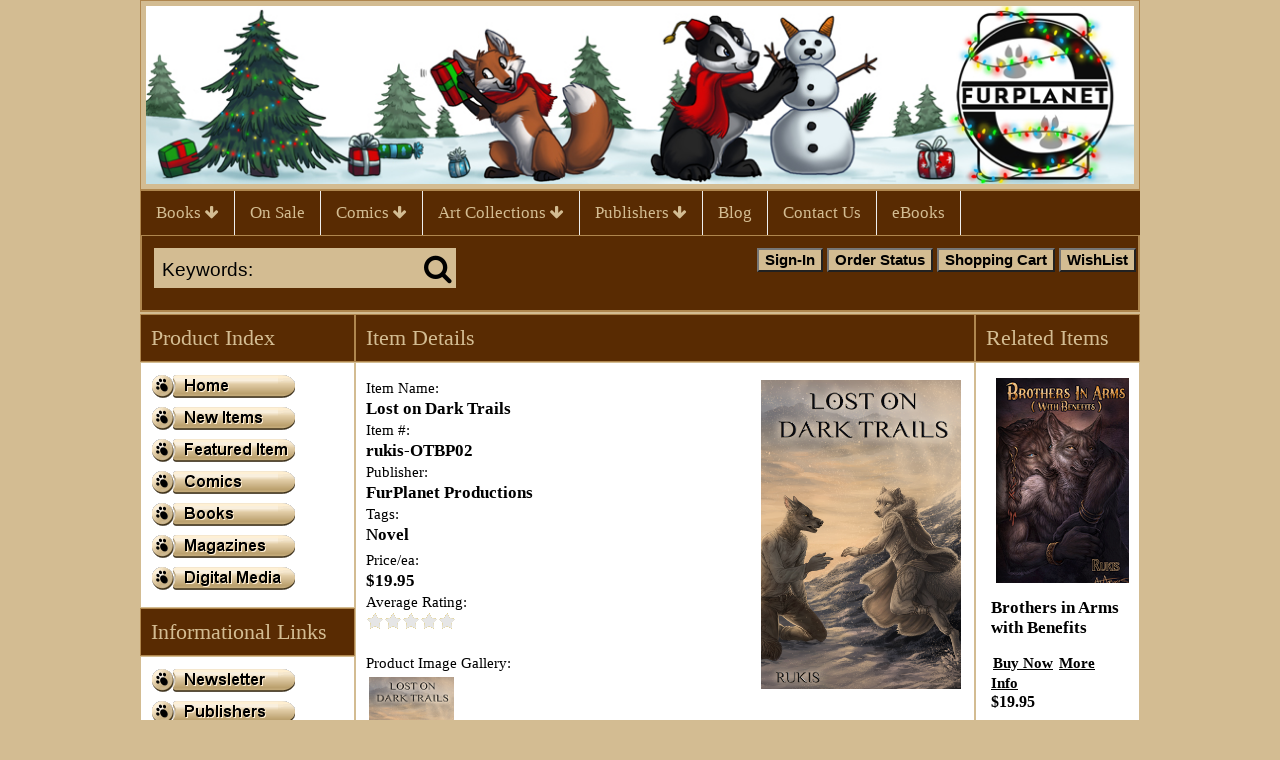

--- FILE ---
content_type: text/html; charset=utf-8
request_url: https://furplanet.com/shop/item.aspx?itemid=769
body_size: 44486
content:
<!DOCTYPE html>
<html>
<head>
    <title>Lost on Dark Trails</title>
    <meta name="DESCRIPTION" content="Written and Illustrated by Rukis" />
    <meta name="KEYWORDS" content="rukis-OTBP02, Lost, on, Dark, Trails, fur, furry, furries, yiff, yiffy, furry art, furry comics, kyell gold, kevin frane, foozzzball, cyanni, redrusker, school daze, rukis, furry books, furry comics, furry art, anthropomorphic, anthropomorphic animals" />
    <script type="text/javascript" src="/shop/shop-javascript.js"></script>
    <link rel="stylesheet" href="//cdnjs.cloudflare.com/ajax/libs/font-awesome/4.6.3/css/font-awesome.min.css">
    <link rel="stylesheet" type="text/css" href="/shop/shop-css.aspx" />
<link rel="stylesheet" type="text/css" href="/shop/template-responsive.css" /><meta name="viewport" content="width=device-width, initial-scale=1" /><script type="text/javascript" src="/shop/highslide.js"></script>
<link rel="stylesheet" type="text/css" href="/shop/highslide.css" />
<script type="text/javascript">
hs.graphicsDir = '/shop/img-highslide/';
hs.showCredits = false;
// c1d5cf092c7aa0351899a6e8a627899f
hs.align = 'center';
hs.transitions = ['expand', 'crossfade'];
hs.outlineType = 'rounded-white';
hs.fadeInOut = true;
hs.dimmingOpacity = 0.50;
hs.useBox = true;
hs.width = 600;
hs.height = 600;
hs.addSlideshow({
interval: 5000,
repeat: false,
useControls: true,
fixedControls:  'fit',
overlayOptions: {
opacity: 1,
position:   'bottom center',
hideOnMouseOut: true
}
});
</script>
</head>
<body>
    <div class="body_container">
        <div class="topsec">
            <div class="google">
                <div class="content">
                    <!-- -->
                </div>
            </div>
            <div class="tr">
            </div>
            <div class="slogan">
                <div class="content">
                    <p><a href="https://furplanet.com/shop"><img style="vertical-align: top; display: block; margin-left: auto; margin-right: auto;" src="https://furplanet.com/images/FurPlanetBannerWeb.jpg" alt="FurPlanet Banner" width="1000" height="180" /></a><header><link rel="icon" type="image/x-icon" href="https://furplanet.com/images//FP_FavIcon.png"></header></p><!-- -->
                </div>
            </div>
            <div class="menutabs">
                <div class="content">
                    <div style="width: 100%;"><div style="text-align: center;" class="menutextlinkL"></div><div style="clear: both; width: 0px; height: 0px;"></div></div> <!-- -->
                </div>
            </div>
            <div class="topbanner">
                <div class="content">
                    <div class="desktop_content"><!-- --></div><div class="mobile_content"></div>
                </div>
            </div>
            <div class="imenu">
                <div class="content">
                    <div id="pdmenu">
<div class="pdm" id="pdm0"><div class="pdm_tab"><a class="" href="https://furplanet.com/shop/category.aspx?catid=135">Books <span class="fa fa-arrow-down"></span></a></div>
<div ><div class="pdm_tabdata" style="width: 200px; left: 0px;">
<div class="pdm_head"><a class="" href="https://furplanet.com/shop/category.aspx?catid=135">Books</a></div><div class="pdmenu_col_1" style="width: 200px;"><ul class="ul_main">
<li><a href="https://furplanet.com/shop/category.aspx?catid=192">Anthologies</a></li>
</ul><ul class="ul_main">
<li><a href="https://furplanet.com/shop/category.aspx?catid=245">Shop by Author</a></li><li><ul class="ul_sub">
<li><a href="https://furplanet.com/shop/category.aspx?catid=249">Andres Cyanni Halden</a></li>
<li><a href="https://furplanet.com/shop/category.aspx?catid=251">Fred Patten</a></li>
<li><a href="https://furplanet.com/shop/category.aspx?catid=253">Graveyard Greg</a></li>
<li><a href="https://furplanet.com/shop/category.aspx?catid=252">Kevin Frane</a></li>
<li><a href="https://furplanet.com/shop/category.aspx?catid=246">Kyell Gold</a></li>
<li><a href="https://furplanet.com/shop/category.aspx?catid=254">Mary E. Lowd</a></li>
<li><a href="https://furplanet.com/shop/category.aspx?catid=248">Rechan</a></li>
<li><a href="https://furplanet.com/shop/category.aspx?catid=250">Rukis</a></li>
<li><a href="https://furplanet.com/shop/category.aspx?catid=247">Ryan Campbell</a></li>
<li><a href="https://furplanet.com/shop/category.aspx?catid=261">Ursula Vernon (aka T. Kingfisher)</a></li>
<li><a href="https://furplanet.com/shop/category.aspx?catid=256">Watts Martin</a></li>
</ul><ul class="ul_subclear"></ul></li>
</ul><ul class="ul_main">
<li><a href="https://furplanet.com/shop/category.aspx?catid=231">Shop by Content Rating</a></li><li><ul class="ul_sub">
<li><a href="https://furplanet.com/shop/category.aspx?catid=173">G, PG, PG-13</a></li>
<li><a href="https://furplanet.com/shop/category.aspx?catid=240">R</a></li>
<li><a href="https://furplanet.com/shop/category.aspx?catid=172">NC-17</a></li>
</ul><ul class="ul_subclear"></ul></li>
</ul><ul class="ul_main">
<li><a href="https://furplanet.com/shop/category.aspx?catid=228">Action/Adventure</a></li>
</ul><ul class="ul_main">
<li><a href="https://furplanet.com/shop/category.aspx?catid=225">Horror</a></li>
</ul><ul class="ul_main">
<li><a href="https://furplanet.com/shop/category.aspx?catid=224">LGBT</a></li>
</ul><ul class="ul_main">
<li><a href="https://furplanet.com/shop/category.aspx?catid=230">Mystery</a></li>
</ul><ul class="ul_main">
<li><a href="https://furplanet.com/shop/category.aspx?catid=223">Romance</a></li>
</ul><ul class="ul_main">
<li><a href="https://furplanet.com/shop/category.aspx?catid=226">Science Fiction/Fantasy</a></li>
</ul><ul class="ul_main">
<li><a href="https://furplanet.com/shop/category.aspx?catid=227">Young Adult</a></li>
</ul>
</div><div class="td"></div>
</div></div>
</div>
<div class="pdm" id="pdm1"><div class="pdm_tab"><a class="" href="https://furplanet.com/shop/category.aspx?catid=271">On Sale</a></div>
<div  style="width: 0px; height: 0px; display: none;"><div class="pdm_tabdata" style="width: 200px; left: 0px;">
<div class="pdm_head"><a class="" href="https://furplanet.com/shop/category.aspx?catid=271">On Sale</a></div>
</div></div>
</div>
<div class="pdm" id="pdm2"><div class="pdm_tab"><a class="" href="https://furplanet.com/shop/category.aspx?catid=53">Comics <span class="fa fa-arrow-down"></span></a></div>
<div ><div class="pdm_tabdata" style="width: 200px; left: 0px;">
<div class="pdm_head"><a class="" href="https://furplanet.com/shop/category.aspx?catid=53">Comics</a></div><div class="pdmenu_col_1" style="width: 200px;"><ul class="ul_main">
<li><a href="https://furplanet.com/shop/category.aspx?catid=269">Manga</a></li>
</ul><ul class="ul_main">
<li><a href="https://furplanet.com/shop/category.aspx?catid=162">General Audience</a></li>
</ul><ul class="ul_main">
<li><a href="https://furplanet.com/shop/category.aspx?catid=163">Adults Only</a></li><li><ul class="ul_sub">
<li><a href="https://furplanet.com/shop/category.aspx?catid=243">F/F</a></li>
<li><a href="https://furplanet.com/shop/category.aspx?catid=242">M/F</a></li>
<li><a href="https://furplanet.com/shop/category.aspx?catid=241">M/M</a></li>
<li><a href="https://furplanet.com/shop/category.aspx?catid=244">Other/Mix</a></li>
</ul><ul class="ul_subclear"></ul></li>
</ul>
</div><div class="td"></div>
</div></div>
</div>
<div class="pdm" id="pdm3"><div class="pdm_tab"><a class="" href="https://furplanet.com/shop/category.aspx?catid=229">Art Collections <span class="fa fa-arrow-down"></span></a></div>
<div ><div class="pdm_tabdata" style="width: 200px; left: 0px;">
<div class="pdm_head"><a class="" href="https://furplanet.com/shop/category.aspx?catid=229">Art Collections</a></div><div class="pdmenu_col_1" style="width: 200px;"><ul class="ul_main">
<li><a href="https://furplanet.com/shop/category.aspx?catid=233">artdecade</a></li>
</ul><ul class="ul_main">
<li><a href="https://furplanet.com/shop/category.aspx?catid=238">Jeremy Bernal</a></li>
</ul><ul class="ul_main">
<li><a href="https://furplanet.com/shop/category.aspx?catid=236">Kadath and Kaylii</a></li>
</ul><ul class="ul_main">
<li><a href="https://furplanet.com/shop/category.aspx?catid=237">Rukis</a></li>
</ul><ul class="ul_main">
<li><a href="https://furplanet.com/shop/category.aspx?catid=234">Scappo</a></li>
</ul><ul class="ul_main">
<li><a href="https://furplanet.com/shop/category.aspx?catid=235">Tsampikos</a></li>
</ul>
</div><div class="td"></div>
</div></div>
</div>
<div class="pdm" id="pdm4"><div class="pdm_tab"><a class="" href="https://furplanet.com/shop/category.aspx?catid=136">Publishers <span class="fa fa-arrow-down"></span></a></div>
<div ><div class="pdm_tabdata" style="width: 200px; left: 0px;">
<div class="pdm_head"><a class="" href="https://furplanet.com/shop/category.aspx?catid=136">Publishers</a></div><div class="pdmenu_col_1" style="width: 200px;"><ul class="ul_main">
<li><a href="https://furplanet.com/shop/category.aspx?catid=184">Anthropomorphic Dreams Publishing</a></li>
</ul><ul class="ul_main">
<li><a href="https://furplanet.com/shop/category.aspx?catid=118">Bad Dog Books</a></li>
</ul><ul class="ul_main">
<li><a href="https://furplanet.com/shop/category.aspx?catid=270">Blush Comics</a></li>
</ul><ul class="ul_main">
<li><a href="https://furplanet.com/shop/category.aspx?catid=188">Club Stripes</a></li>
</ul><ul class="ul_main">
<li><a href="https://furplanet.com/shop/category.aspx?catid=194">Dark Horse Comics</a></li>
</ul><ul class="ul_main">
<li><a href="https://furplanet.com/shop/category.aspx?catid=153">FurPlanet Productions</a></li>
</ul><ul class="ul_main">
<li><a href="https://furplanet.com/shop/category.aspx?catid=158">Fuzzy Green Dice</a></li>
</ul><ul class="ul_main">
<li><a href="https://furplanet.com/shop/category.aspx?catid=265">Goal Publications</a></li>
</ul><ul class="ul_main">
<li><a href="https://furplanet.com/shop/category.aspx?catid=181">Radio Comix/Sin Factory</a></li>
</ul><ul class="ul_main">
<li><a href="https://furplanet.com/shop/category.aspx?catid=189">Sexyfur</a></li>
</ul><ul class="ul_main">
<li><a href="https://furplanet.com/shop/category.aspx?catid=168">Sofawolf Press</a></li>
</ul><ul class="ul_main">
<li><a href="https://furplanet.com/shop/category.aspx?catid=263">Thurston Howl Publications</a></li>
</ul><ul class="ul_main">
<li><a href="https://furplanet.com/shop/category.aspx?catid=262">Weasel Press</a></li>
</ul>
</div><div class="td"></div>
</div></div>
</div>
<div class="pdm" id="pdm5"><div class="pdm_tab"><a class="" href="https://furplanet.wordpress.com/">Blog</a></div>
<div  style="width: 0px; height: 0px; display: none;"><div class="pdm_tabdata" style="width: 200px; left: 0px;">
<div class="pdm_head"><a class="" href="https://furplanet.wordpress.com/">Blog</a></div>
</div></div>
</div>
<div class="pdm" id="pdm6"><div class="pdm_tab"><a class="" href="https://furplanet.com/shop/contactus.aspx">Contact Us</a></div>
<div  style="width: 0px; height: 0px; display: none;"><div class="pdm_tabdata" style="width: 200px; left: 0px;">
<div class="pdm_head"><a class="" href="https://furplanet.com/shop/contactus.aspx">Contact Us</a></div>
</div></div>
</div>
<div class="pdm" id="pdm7"><div class="pdm_tab"><a class="" href="https://baddogbooks.com">eBooks</a></div>
<div  style="width: 0px; height: 0px; display: none;"><div class="pdm_tabdata" style="width: 200px; left: 0px;">
<div class="pdm_head"><a class="" href="https://baddogbooks.com">eBooks</a></div>
</div></div>
</div>
<div class="pdm pdmicon" id="pdmicon1"><div class="pdm_tab"><a class="" href="https://furplanet.com/shop/"><span class="fa fa-home"></span></a></div></div>
<div class="pdm pdmicon" id="pdmicon2"><div class="pdm_tab"><a class="" href="https://furplanet.com/shop/search.aspx"><span class="fa fa-search"></span></a></div></div>
<div class="pdm pdmicon" id="pdmicon3"><div class="pdm_tab"><a class="" href="https://furplanet.com/shop/showcart.aspx"><span class="fa fa-shopping-cart"></span></a></div></div>
<div class="pdm pdmicon" id="pdmicon0"><div class="pdm_tab"><a class="" href="javascript:void(0);" onclick="ReverseDisplay('pdm_icontabdata')"><span class="fa fa-navicon"></span></a></div></div>
</div>
<div><div id="pdm_icontabdata" style="display: none;"><ul><li><a class="" href="https://furplanet.com/shop/category.aspx?catid=135">Books</a></li><li><a class="" href="https://furplanet.com/shop/category.aspx?catid=271">On Sale</a></li><li><a class="" href="https://furplanet.com/shop/category.aspx?catid=53">Comics</a></li><li><a class="" href="https://furplanet.com/shop/category.aspx?catid=229">Art Collections</a></li><li><a class="" href="https://furplanet.com/shop/category.aspx?catid=136">Publishers</a></li><li><a class="" href="https://furplanet.wordpress.com/">Blog</a></li><li><a class="" href="https://furplanet.com/shop/contactus.aspx">Contact Us</a></li><li><a class="" href="https://baddogbooks.com">eBooks</a></li></ul></div></div>
                </div>
            </div>
            <div class="tr">
            </div>
            <div class="searchbanner">
                <div class="content">

                    <div class="searchform">
                        <div id="modernsearch_div"><form method="get" action="/shop/search.aspx" name="modernsearch" id="modernsearch"><div class="td"><input class="modernsearch_input" name="search" id="modernsearch_input" type="text" value="Keywords:" onclick="document.getElementById('modernsearch_input').value=''" /></div><div class="td"><span class="fa fa-search" onclick="document.getElementById('modernsearch').submit();"></span></div><div class="tr"></div></form></div>
                    </div><div class="twitter_page">
                        <!-- -->
                    </div>
                    <div class="facebook_page">
                        <!-- -->
                    </div>
                    <div class="googleplus_page">
                        <!-- -->
                    </div>
                    <div class="pinterest_page">
                        <!-- -->
                    </div>

                    <div class="checkoutbuttons">
                        <input type="button" class="buttonsstandard butts44" style="background-color: #d3bc92; color: #000000" onclick="window.location.href='https://furplanet.com/shop/listcats.aspx'" value="Menu" /><input type="button" class="buttonsstandard butts45" style="background-color: #d3bc92; color: #000000" onclick="window.location.href='https://furplanet.com/shop/search.aspx'" value="Search" /><input type="button" class="buttonsstandard butts2" style="background-color: #d3bc92; color: #000000" onclick="window.location.href='https://furplanet.com/shop/signin.aspx'" value="Sign-In" /><input type="button" class="buttonsstandard butts4" style="background-color: #d3bc92; color: #000000" onclick="window.location.href='https://furplanet.com/shop/orderstatus.aspx'" value="Order Status" /><input type="button" class="buttonsstandard butts5" style="background-color: #d3bc92; color: #000000" onclick="window.location.href='https://furplanet.com/shop/showcart.aspx'" value="Shopping Cart" /><input type="button" class="buttonsstandard butts29" style="background-color: #d3bc92; color: #000000" onclick="window.location.href='https://furplanet.com/shop/wlistsearch.aspx?mylist=Y'" value="WishList" />
                    </div>
                    <div class="tr">
                    </div>
                </div>
                <div class="mincart_div">
                    <div class="content">
                        <div class="currency_div">
                            
                        </div>
                        <div class="minicart">
                            <!-- -->
                        </div>
                        <div class="tr">
                        </div>
                    </div>
                </div>
            </div>

        </div>
        <div class="area1">
            <div class="content">
                <!-- --></div>
        </div>
        <div class="columndata_container" style="width: 1000px;">
            <div id="maincontent" class="content">
                <table width="100%" cellspacing="0" cellpadding="0">
                    <tr>
                        <!-- LEFT COLUMN -->
                        <td class="leftcol" width="17%" valign="top">
                            <div id="leftcol_content">
                                <div class="sectionspacer" style="height: 0px;"><!-- --></div><div class="headingtextL" style="background-color:#592B02; border-color:#AF864E; color:#d3bc92; border-style: solid; border-width: 1px;">Product Index</div><div class="section_container" style="background-color: #FFFFFF; border-color: #d3bc92; border-style: solid; border-width: 1px"><div class="section_data"><table border="0" cellspacing="0" cellpadding="0">
<tbody>
<tr>
<td><a onmouseover="setOverImg('1','');" onmouseout="setOutImg('1','');" href="https://furplanet.com/shop/"><img id="button1" src="buttons/button1up.png" border="0" alt="" hspace="1" vspace="2" /></a><br />
 <a onmouseover="setOverImg('2','');" onmouseout="setOutImg('2','');" href="https://furplanet.com/shop/category.aspx?catid=171"><img id="button2" src="buttons/button2up.png" border="0" alt="" hspace="1" vspace="2" /></a>
<br /> <a onmouseover="setOverImg('16','');" onmouseout="setOutImg('16','');" href="https://furplanet.com/shop/item.aspx?itemid=1323"><img id="button16" src="buttons/button16up.png" border="0" alt="" hspace="1" vspace="2" /></a>
<br /> <a onmouseover="setOverImg('3','');" onmouseout="setOutImg('3','');" href="https://furplanet.com/shop/category.aspx?catid=53"><img id="button3" src="buttons/button3up.png" border="0" alt="" hspace="1" vspace="2" /></a>
<br /> <a onmouseover="setOverImg('4','');" onmouseout="setOutImg('4','');" href="https://furplanet.com/shop/category.aspx?catid=135"><img id="button4" src="buttons/button4up.png" border="0" alt="" hspace="1" vspace="2" /></a>
<br /> <a onmouseover="setOverImg('5','');" onmouseout="setOutImg('5','');" href="https://furplanet.com/shop/category.aspx?catid=54"><img id="button5" src="buttons/button5up.png" border="0" alt="" hspace="1" vspace="2" /></a>
<br /> <a onmouseover="setOverImg('8','');" onmouseout="setOutImg('8','');" href="https://furplanet.com/shop/category.aspx?catid=57"><img id="button8" src="buttons/button8up.png" border="0" alt="" hspace="1" vspace="2" /></a><br /></td>
</tr>
</tbody>
</table></div></div><div class="sectionspacer" style="height: 0px;"><!-- --></div><div class="headingtextL" style="background-color:#592B02; border-color:#AF864E; color:#d3bc92; border-style: solid; border-width: 1px;">Informational Links</div><div class="section_container" style="background-color: #FFFFFF; border-color: #d3bc92; border-style: solid; border-width: 1px"><div class="section_data"><TABLE cellSpacing=0 cellPadding=0 border=0>
<TBODY>
<TR>
<TD><A onmouseover="setOverImg('15','');" onmouseout="setOutImg('15','');" href="https://furplanet.com/shop/custom.aspx?recid=7" target=""><IMG id=button15 hspace=1 src="buttons/button15up.png" vspace=2 border=0></A><BR><A onmouseover="setOverImg('17','');" onmouseout="setOutImg('17','');" href="https://furplanet.com/shop/category.aspx?catid=136" target=""><IMG id=button17 hspace=1 src="buttons/button17up.png" vspace=2 border=0></A><BR><A onmouseover="setOverImg('18','');" onmouseout="setOutImg('18','');" href="https://furplanet.com/shop/category.aspx?catid=37" target=""><IMG id=button18 hspace=1 src="buttons/button18up.png" vspace=2 border=0></A><BR><A onmouseover="setOverImg('19','');" onmouseout="setOutImg('19','');" href="https://furplanet.com/shop/custom.aspx?recid=5" target=""></A><BR></TD></TR></TBODY></TABLE> </div></div><div class="sectionspacer" style="height: 0px;"><!-- --></div><div class="headingtextL" style="background-color:#592B02; border-color:#AF864E; color:#d3bc92; border-style: solid; border-width: 1px;">Connect with us</div><div class="section_container" style="background-color: #FFFFFF; border-color: #d3bc92; border-style: solid; border-width: 1px"><div class="section_data"><table style="background-color: #fff; padding: 5px;" border="0" cellspacing="0">
<tbody>
<tr>
<br />
</tr>
<tr>
<td style="padding-left: 5px;">
<p><strong>Subscribe to FurPlanetNews</strong></p>
</td>
</tr>
<form action="https://groups.google.com/group/FurPlanetNews/boxsubscribe"></form> 
<tr>
<td style="padding-left: 5px;">Email: <input name="email" /> <input name="sub" type="submit" value="Subscribe" /></td>
</tr>
<tr>
<td align="right"><a href="http://groups.google.com/group/FurPlanetNews">Visit this group</a></td>
</tr>
</tbody>
</table>
<p>&nbsp;</p>
<p><a href="http://www.Facebook.com/FurPlanet" target="_blank"><img title="Facebook" src="https://furplanet.com/images/facebook.jpg" alt="" /></a><a title="Twitter" href="http://www.Twitter.com/FurPlanet" target="_blank"><img title="Twitter" src="https://furplanet.com/images/twitter.jpg" alt="" /></a></p></div></div>
                            </div>
                            <div class="section_container" id="leftcol_fill">
                            </div>
                        </td>
                        <!-- SPACER COLUMN -->
                        <td class="columnspacer" width="0%">
                            <img alt="Lost on Dark Trails" border="0" src="https://furplanet.com/shop/img/pixel.gif" width="1" height="1" />
                        </td>
                        <!-- MIDDLE COLUMN -->
                        <td class="middlecol" width="66%" valign="top">
                            <div id="middlecol_content">
                                
                                
    <div class="sectionspacer" style="height: 0px;"><!-- --></div><div class="headingtextL" style="background-color:#592B02; border-color:#AF864E; color:#d3bc92; border-style: solid; border-width: 1px;">Item Details</div><div class="section_container" style="background-color: #FFFFFF; border-color: #d3bc92; border-style: solid; border-width: 1px"><div class="section_data">
    <div>
        <div class="messages">
            </div>
        
                <form method="post" action="https://furplanet.com/shop/showcart.aspx" name="aspnetForm" id="aspnetForm">
                <input type="hidden" name="recid" value=""><input type="hidden" name="affillink" value=""><input type="hidden" name="catcount" value="0"><input type="hidden" name="itemid" value="769"><input type="hidden" name="edititemid" value=""><input type="hidden" name="task" value="addnew"><input type="hidden" name="wlist" value=""><input type="hidden" id="shopcarturl" value="https://furplanet.com/shop/">
                <div>
                    <a href="https://furplanet.com/images/Lost-on-Dark-Trails.jpg" class="highslide" onclick="return hs.expand(this)"><img id="largei" border=0 src="https://furplanet.com/images/Lost-on-Dark-Trails.jpg" width="200"  align="right" vspace="8" hspace="8" alt="Lost on Dark Trails"></a>
                    <div class="messages">
                        Item Name:</div>
                    <div class="itemname">
                        Lost on Dark Trails</div>
                    <div class="messages">
                        Item #:</div>
                    <div class="itemname">
                        rukis-OTBP02</div>
                    <div class="messages">
                        Publisher:<br /></div>
                    <div class="itemname">
                        FurPlanet Productions<br /></div>
                    <div class="messages">
                        Tags:<br /></div>
                    <div class="itemname">
                        Novel<br /></div>
                    <div class="messages">
                        </div>
                    <div class="itemname">
                        </div>
                    
                    <div class="messages">
                        Price/ea:</div>
                    <div class="price">
                        $19.95</div>
                    <div class="price">
                        </div>
                    
                    <div class="messages">
                        Average Rating:</div>
                    <div>
                        <a href="https://furplanet.com/shop/itemreview.aspx?itemid=769"><img border=0 src="https://furplanet.com/shop/img/ratingstar0.gif"></a></div>
                    <div class="messages"><br>Product Image Gallery:</div><div class="highslide-gallery"><a class="highslide" href="https://furplanet.com/images/tn_Lost-on-Dark-Trails.jpg" onclick="return hs.expand(this)" title=""><img border=0 src="https://furplanet.com/images/tn_Lost-on-Dark-Trails.jpg" width="85"  alt="Lost on Dark Trails"></a></div>
                    <div class="itemdescription">
                        <p><span style="font-family: Arial; font-size: x-small;"><span style="font-size: 10pt; font-family: Verdana; mso-bidi-font-size: 12.0pt;"><span style="font-size: xx-small;"><span style="font-size: 10pt; font-family: Verdana; mso-bidi-font-size: 12.0pt;"><span style="font-size: xx-small;"><strong>Style:</strong>&nbsp; Literary Work<br /><strong>Content:</strong>&nbsp; Novel<br /><strong>Print:</strong>&nbsp; Color Cover, Text Interior<br /><strong>Size:</strong>&nbsp;&nbsp;5.50 x 8.5<br /><strong>Pages:</strong>&nbsp; 314<br /><strong>ISBN:</strong>&nbsp;978-1-61450-220-3<br /><strong>Parental Rating:</strong>&nbsp; NC-17 - Violence scenes, some sexual scenes<br /></span></span></span></span></span><span style="font-family: Arial; font-size: x-small;"><span style="font-size: 10pt; font-family: Verdana; mso-bidi-font-size: 12.0pt;"><span style="font-size: xx-small;"><span style="font-size: 10pt; font-family: Verdana; mso-bidi-font-size: 12.0pt;"><span style="font-size: xx-small;"><strong>Publication Date:</strong>&nbsp; January 2015</span></span></span></span></span><span style="font-family: Arial;"><br /></span></p>
<p><span style="font-family: Arial;"><span style="font-size: 10pt; font-family: Verdana; mso-bidi-font-size: 12.0pt;"><strong><span class="itemdescription"><span style="font-family: Arial;"> </span></span></strong></span></span></p>
<p class="MsoNormal" style="margin: 0in 0in 0pt; text-align: center;">&nbsp;</p>
<p class="MsoNormal" style="margin: 0in 0in 0pt; text-align: center;"><span style="font-size: small;"><strong><span style="color: #ff0000;">&nbsp;</span></strong></span></p>
<p style="text-align: center;"><span style="font-size: small; color: #ff9900;"><strong>NOTE: This is the softcover version of this title. This title is also available in hardcover.</strong></span></p>
<p class="MsoNormal" style="margin: 0in 0in 0pt; text-align: center;"><span style="font-size: small;"><strong><span style="color: #ff0000;"><span style="color: #ff0000;"><strong><strong><span style="font-size: small; font-family: Verdana;"><span style="font-family: Verdana;"><span style="color: #ff0000;"><span style="font-family: Verdana;"><strong><span style="font-size: small;"><strong><span style="color: #ff0000;"><span style="font-size: small; color: #ff0000;"><strong>&nbsp;</strong></span></span></strong></span></strong></span></span></span></span></strong></strong></span></span></strong></span></p>
<p class="MsoNormal" style="margin: 0in 0in 0pt; text-align: center;"><span style="font-size: small;"><strong><span style="color: #ff0000;"><span style="color: #ff0000;"><strong><strong><span style="font-size: small; font-family: Verdana;"><span style="font-family: Verdana;"><span style="color: #ff0000;"><span style="font-family: Verdana;"><strong><span style="font-size: small;"><strong><span style="color: #ff0000;"><span style="font-size: small; color: #ff0000;"><strong><br /></strong></span></span></strong></span></strong></span></span></span></span></strong></strong></span></span></strong></span></p>
<p style="text-align: center;"><span style="color: #ff0000;"><span style="font-size: small; color: #993300;"><strong>This is a mature content book.&nbsp;&nbsp;Please ensure that you are of legal age to purchase this material in your state or region.</strong></span></span></p>
<p class="MsoNormal" style="margin: 0in 0in 0pt; text-align: left;">&nbsp;</p>
<p><span style="font-size: 10pt; font-family: Verdana; mso-bidi-font-size: 12.0pt;"><strong>Synopsis:</strong> </span><span style="font-size: small;">Following her journey in "Off the Beaten Path", Shivah continues her hunt for the vicious raiders who destroyed her village and have since continued their reign of terror across the country. They are joined by the men of her village who turned on their own people, including her husband.</span></p>
<p>&nbsp;</p>
<p><span style="font-size: small;">Continuously haunted by a spirit bent on pushing her down a path of vengeance, Shivah has begun to question whether chasing revenge is worth throwing her life away, or if there's a better future ahead of her, and a chance at real peace&hellip; the most elusive quarry of all for a woman whose heart is consumed by grief and anger.</span></p>
<p class="MsoNormal" style="margin: 0in 0in 0pt; text-align: left;">&nbsp;</p>
<p class="MsoNormal" style="margin: 0in 0in 0pt; text-align: left;"><span style="font-size: small;">Written and illustrated by Rukis<br /></span></p></div>
                </div>
                
                <div>
                    </div>
                <!-- ITEM OPTIONS BELOW -->
                <div style="clear: both;">
                    
                    
                    
                </div>
                
                <div>
                    
                    <div class="messages">
                        </div>
                    <div class="price">
                        </div>
                    
                </div>
                
                <!-- ITEM OPTIONS ABOVE -->
                    <div class="section_data">
                <div class="itemstockmessage">
                    </div></div>
                
                    <div class="section_data">
                <div class="messages">
                    Quantity:</div>
                <div>
                    <input class="itemqtyinput" type="text" name="qty" value="1"
                        size="3" /></div>
                <div class="messages">
                    &nbsp;</div>
                <div class="">
                    <input type="submit" class="buttonsstandard butts30" style="background-color: #d3bc92; color: #000000" value="Buy Now" />
                    <input type="button" class="buttonsstandard butts9" style="background-color: #d3bc92; color: #000000" onclick="javascript:updateprice()" value="Update" />
                    
                </div>
                
                <div class="">
                    <input type="button" class="buttonsstandard butts20" style="background-color: #d3bc92; color: #000000" onclick="window.location.href='https://furplanet.com/shop/emailafriend.aspx?itemid=769'" value="Email to a Friend" />
                    <input type="button" class="buttonsstandard butts27" style="background-color: #d3bc92; color: #000000" onclick="javascript:addtowishlist()" value="Add To WishList" />
                    <a class="textlinks butts37" href="https://furplanet.com/shop/itemreview.aspx?itemid=769" style="color: #000000">Read Reviews</a> 
                </div></div>
                <div class="messages">
                &nbsp;</div>
                
                <div>
                    <div class="twitter_share">
                        <!-- --></div>
                    <div class="googleplus_item">
                        <!-- --></div>
                    <div class="pinterest_item">
                        <!-- --></div>
                    <div class="facebook_like">
                        <!-- --></div>
                    <div style="clear: both;">
                    </div>
                </div>
                
                </form>
            
    </div>
    </div></div>

                                 <div class="sectionspacer" style="height: 0px;"><!-- --></div><div class="headingtextL" style="background-color:#592B02; border-color:#AF864E; color:#d3bc92; border-style: solid; border-width: 1px;">Recommended Items</div><div class="section_container" style="background-color: #FFFFFF; border-color: #d3bc92; border-style: solid; border-width: 1px"><div class="headingmessages">People who bought this item, also bought these</div><div class="section_data"> <div class="itemdiv" style="float: left; width: 33%;"><!-- This is the template for the 'Related Items' that appear on the item page. -->
<div style="width: auto; padding: 5px;">
    <div style="padding-bottom: 10px;">
        <a href="https://furplanet.com/shop/item.aspx?itemid=652"><img src="https://furplanet.com/images/HotDish_FrontCover_800pxH.jpg" alt="Hot Dish" border="0" hspace="5"  width="140"  /></a></div>
    <div class="listname">
        <a href="https://furplanet.com/shop/item.aspx?itemid=652">Hot Dish</a></div>
    <div class="listitemno">
        <!-- --></div>
    <div class="listdesc">
        Adult story anthology</div>
    <div>
        <a class="textlinks butts1" href="javascript: buynow('652','1');" style="color: #000000">Buy Now</a>  <a class="textlinks butts8" href="https://furplanet.com/shop/item.aspx?itemid=652" style="color: #000000">More Info</a> 
    </div>
    <div class="listprice">
        $17.95</div>
    <div class="messages">
        </div>
    <br>
</div>
 </div> <div class="itemdiv" style="float: left; width: 33%;"><!-- This is the template for the 'Related Items' that appear on the item page. -->
<div style="width: auto; padding: 5px;">
    <div style="padding-bottom: 10px;">
        <a href="https://furplanet.com/shop/item.aspx?itemid=794"><img src="https://furplanet.com/images/redrusker04_sm.jpg" alt="That&#39;s the Spot! Adult Artbook by Redrusker Volume 1" border="0" hspace="5"  width="140"  /></a></div>
    <div class="listname">
        <a href="https://furplanet.com/shop/item.aspx?itemid=794">That&#39;s the Spot! Adult Artbook by Redrusker Volume 1</a></div>
    <div class="listitemno">
        <!-- --></div>
    <div class="listdesc">
        The first art book by Redrusker</div>
    <div>
        <a class="textlinks butts1" href="javascript: buynow('794','1');" style="color: #000000">Buy Now</a>  <a class="textlinks butts8" href="https://furplanet.com/shop/item.aspx?itemid=794" style="color: #000000">More Info</a> 
    </div>
    <div class="listprice">
        $24.95</div>
    <div class="messages">
        </div>
    <br>
</div>
 </div> <div class="itemdiv" style="float: left; width: 33%;"><!-- This is the template for the 'Related Items' that appear on the item page. -->
<div style="width: auto; padding: 5px;">
    <div style="padding-bottom: 10px;">
        <a href="https://furplanet.com/shop/item.aspx?itemid=674"><img src="https://furplanet.com/images/lisman01.jpg" alt="The Jackal Queen" border="0" hspace="5"  width="140"  /></a></div>
    <div class="listname">
        <a href="https://furplanet.com/shop/item.aspx?itemid=674">The Jackal Queen</a></div>
    <div class="listitemno">
        <!-- --></div>
    <div class="listdesc">
        Roy Lisman&#39;s first novella</div>
    <div>
        <a class="textlinks butts1" href="javascript: buynow('674','1');" style="color: #000000">Buy Now</a>  <a class="textlinks butts8" href="https://furplanet.com/shop/item.aspx?itemid=674" style="color: #000000">More Info</a> 
    </div>
    <div class="listprice">
        $9.95</div>
    <div class="messages">
        </div>
    <br>
</div>
 </div> <div style="clear: both;"><!-- --></div></div></div><div class="sectionspacer" style="height: 0px;"><!-- --></div><div class="headingtextL" style="background-color:#592B02; border-color:#AF864E; color:#d3bc92; border-style: solid; border-width: 1px;">Item Reviews</div><div class="section_container" style="background-color: #FFFFFF; border-color: #d3bc92; border-style: solid; border-width: 1px"><div class="section_data"><span class="messages">This item has not been reviewed yet.  Be the first to write a review!<br /><br /></span><input type="button" class="buttonsstandard butts36" style="background-color: #d3bc92; color: #000000" onclick="window.location.href='https://furplanet.com/shop/writeareview.aspx?itemid=769'" value="Write a Review" /></div></div>
                            </div>
                            <div class="section_container" id="middlecol_fill">
                            </div>
                        </td>
                        <!-- SPACER COLUMN -->
                        <td class="columnspacer" width="0%">
                            <img alt="Written and Illustrated by Rukis" border="0" src="https://furplanet.com/shop/img/pixel.gif" width="1" height="1" />
                        </td>
                        <!-- RIGHT COLUMN -->
                        <td class="rightcol" width="17%" valign="top">
                            <div id="rightcol_content">
                                <div class="sectionspacer" style="height: 0px;"><!-- --></div><div class="headingtextL" style="background-color:#592B02; border-color:#AF864E; color:#d3bc92; border-style: solid; border-width: 1px;">Related Items</div><div class="section_container" style="background-color: #FFFFFF; border-color: #d3bc92; border-style: solid; border-width: 1px"><div class="section_data"> <div class="itemdiv" style="width: 100%;"><!-- This is the template for the 'Related Items' that appear on the item page. -->
<div style="width: auto; padding: 5px;">
    <div style="padding-bottom: 10px;">
        <a href="https://furplanet.com/shop/item.aspx?itemid=1291"><img src="https://furplanet.com/images/BrothersInArms_SM.jpg" alt="Brothers in Arms with Benefits" border="0" hspace="5"  width="140"  /></a></div>
    <div class="listname">
        <a href="https://furplanet.com/shop/item.aspx?itemid=1291">Brothers in Arms with Benefits</a></div>
    <div class="listitemno">
        <!-- --></div>
    <div class="listdesc">
        </div>
    <div>
        <a class="textlinks butts1" href="javascript: buynow('1291','1');" style="color: #000000">Buy Now</a>  <a class="textlinks butts8" href="https://furplanet.com/shop/item.aspx?itemid=1291" style="color: #000000">More Info</a> 
    </div>
    <div class="listprice">
        $19.95</div>
    <div class="messages">
        </div>
    <br>
</div>
 </div> <div style="clear: both;"><!-- --></div> <div class="itemdiv" style="width: 100%;"><!-- This is the template for the 'Related Items' that appear on the item page. -->
<div style="width: auto; padding: 5px;">
    <div style="padding-bottom: 10px;">
        <a href="https://furplanet.com/shop/item.aspx?itemid=856"><img src="https://furplanet.com/images/rukis-legacy-dawn_sm.jpg" alt="Legacy: Dawn" border="0" hspace="5"  width="140"  /></a></div>
    <div class="listname">
        <a href="https://furplanet.com/shop/item.aspx?itemid=856">Legacy: Dawn</a></div>
    <div class="listitemno">
        <!-- --></div>
    <div class="listdesc">
        Written and Illustrated by Rukis</div>
    <div>
        <a class="textlinks butts1" href="javascript: buynow('856','1');" style="color: #000000">Buy Now</a>  <a class="textlinks butts8" href="https://furplanet.com/shop/item.aspx?itemid=856" style="color: #000000">More Info</a> 
    </div>
    <div class="listprice">
        $19.95</div>
    <div class="messages">
        </div>
    <br>
</div>
 </div> <div style="clear: both;"><!-- --></div> <div class="itemdiv" style="width: 100%;"><!-- This is the template for the 'Related Items' that appear on the item page. -->
<div style="width: auto; padding: 5px;">
    <div style="padding-bottom: 10px;">
        <a href="https://furplanet.com/shop/item.aspx?itemid=725"><img src="https://furplanet.com/images/Rukis_OTBP_web.jpg" alt="Off the Beaten Path" border="0" hspace="5"  width="140"  /></a></div>
    <div class="listname">
        <a href="https://furplanet.com/shop/item.aspx?itemid=725">Off the Beaten Path</a></div>
    <div class="listitemno">
        <!-- --></div>
    <div class="listdesc">
        Written and Illustrated by Rukis</div>
    <div>
        <a class="textlinks butts1" href="javascript: buynow('725','1');" style="color: #000000">Buy Now</a>  <a class="textlinks butts8" href="https://furplanet.com/shop/item.aspx?itemid=725" style="color: #000000">More Info</a> 
    </div>
    <div class="listprice">
        $19.95</div>
    <div class="messages">
        </div>
    <br>
</div>
 </div> <div style="clear: both;"><!-- --></div></div></div>
                            </div>
                            <div class="section_container" id="rightcol_fill">
                            </div>
                        </td>
                    </tr>
                </table>
            </div>
        </div>
        <div class="area2">
            <div class="content">
                <img style="display: block; margin-left: auto; margin-right: auto;" src="https://furplanet.com/images/Cards4.gif" alt="" /><!-- -->
            </div>
        </div>
        <div class="botsec">
            <div class="botbannermenu">
                <div class="content">
                    &nbsp; <a href="https://furplanet.com/shop/custom.aspx?recid=3">Terms of Service</a> &nbsp; <a href="https://furplanet.com/shop/custom.aspx?recid=1">Customer FAQ</a> &nbsp; <a href="https://furplanet.com/shop/giftcert.aspx">Gift Certificates</a> &nbsp; <a href="https://furplanet.com/shop/custom.aspx?recid=8">Author/Artist FAQ</a> &nbsp; <a href="https://furplanet.wordpress.com/">Blog</a> &nbsp; <a href="https://furplanet.com/shop/contactus.aspx">Contact Us</a> &nbsp; <a href="https://furplanet.com/shop/custom.aspx?recid=13">About Us</a> 
                </div>
            </div>
            <div class="botbanner">
                <div class="content">
                    <div class="desktop_content"><span style="font-family: Tahoma;"><span style="font-size: x-small;"><span style="color: #ffffff;"><strong>Copyright </strong><strong>&copy;</strong> <strong>FurPlanet Productions, All Rights Reserved</strong></span></span></span><!-- --></div><div class="mobile_content"><p style="text-align: center;">&nbsp;</p>
<p><img style="display: block; margin-left: auto; margin-right: auto;" src="https://furplanet.com/images/Cards4.gif" alt="" /></p>
<p style="text-align: center;"><span style="font-family: Tahoma;"><span style="font-size: x-small;"><span style="color: #ffffff;"><strong>Copyright </strong><strong>&copy;</strong> <strong>FurPlanet Productions, All Rights Reserved</strong></span></span></span></p></div>
                </div>
            </div>
        </div>
    </div>
<!-- Quick Add to Cart form-->
<form style="margin: 0;" method="post" action="https://furplanet.com/shop/showcart.aspx" id="quickbuy" name="quickbuy">
<input type="hidden" name="task" value="addnew" />
<input type="hidden" name="itemid" value="0" />
<input type="hidden" name="qty" value="0" />
<input type="hidden" name="affillink" value="" />
</form>
<!-- PopUp Alert form-->
<form style="margin: 0;" action="" id="alertform" name="alertform">
<input type="hidden" id="alertmessage" name="alertmessage" />
<input type="hidden" id="alertwinw" name="alertwinw" value="500" />
<input type="hidden" id="alertwinh" name="alertwinh" value="400" />
</form>

 <script>
(function (i, s, o, g, r, a, m) {
i['GoogleAnalyticsObject'] = r; i[r] = i[r] || function () {
(i[r].q = i[r].q || []).push(arguments)
}, i[r].l = 1 * new Date(); a = s.createElement(o),
m = s.getElementsByTagName(o)[0]; a.async = 1; a.src = g; m.parentNode.insertBefore(a, m)
})(window, document, 'script', 'https://www.google-analytics.com/analytics.js', 'ga');
ga('create', 'UA-15241772-1', 'auto');
ga('send', 'pageview');
</script></body>
</html>

                                